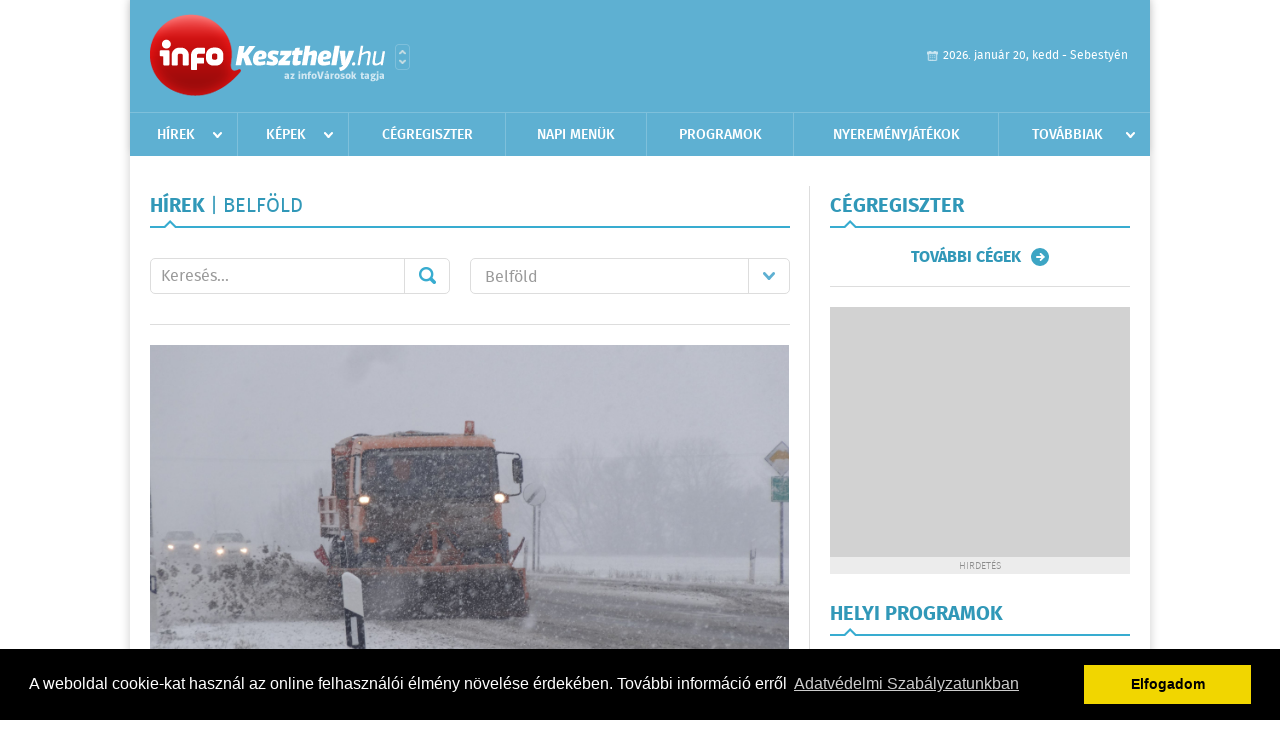

--- FILE ---
content_type: text/html; charset=UTF-8
request_url: https://www.infokeszthely.hu/hirek/lista/kategoria:belfold/oldal:3
body_size: 6737
content:
 <!DOCTYPE html>
<html>
<head>
    <title>Belf&#246;ld | infoKeszthely | Friss hírek, helyi hírek, országos hírek, sport hírek, bulvár hírek</title>
    <meta charset="utf-8" />
	<meta name="keywords" content="keszthelyi,infoKeszthely, friss hírek, helyi hírek, országos hírek, sport hírek, bulvár hírek" />
	<meta name="description" content="keszthelyi,infoKeszthely, friss hírek, helyi hírek, országos hírek, sport hírek, bulvár hírek" />
    <meta name="viewport" content="user-scalable=no">
	<meta name="format-detection" content="telephone=no">
	
    <link rel="stylesheet" href="/css/main.css?200318v1" />
		
    		<link rel="shortcut icon" href="/favicon.ico" type="image/x-icon" />
		<link rel="apple-touch-icon-precomposed" sizes="114x114" href="/apple-touch-icon-114x114-precomposed.png" />
		<link rel="apple-touch-icon-precomposed" sizes="72x72" href="/apple-touch-icon-72x72-precomposed.png" />
		<link rel="apple-touch-icon-precomposed" href="/apple-touch-icon-57x57-precomposed.png" />
		
	<script src="//ajax.googleapis.com/ajax/libs/jquery/1.11.0/jquery.min.js"></script>
	<script>
		$(document).ready(function(){
			$("body").on("change","select[name='kategoria']",function(){
				var selVal = $(this).val();
				document.location = "/hirek/lista/kategoria:"+selVal;
			});
		});
	</script>
		
	<script async src="https://pagead2.googlesyndication.com/pagead/js/adsbygoogle.js" data-ad-client="ca-pub-9972629110321651"></script>
	<script async src="https://pagead2.googlesyndication.com/pagead/js/adsbygoogle.js?client=ca-pub-9972629110321651" crossorigin="anonymous"></script>
</head>
<body>


<div id="position">
	<header id="mainHeader">
	<div class="top">
					<a href="/" class="logo"><img src="//infokeszthely.hu/images/logos/logo_keszthely.png" alt="" /></a>
			<a href="//infovaros.hu/#infovaros_oldalak" class="city" target="_blank">Városlista</a>
				
		<div class="weather" style="display: none;">
			ma: -16 &deg;C
			<span>holnap: -16 &deg;C</span>
		</div>
		
		<div class="dayName" >
			2026. január 20, kedd - Sebestyén					</div>
		<!--<a href="#" class="account">Fiókom</a>-->
	</div>
	
	<nav>
		<ul>
			<li class="ih">
	<a href="/hirek">Hírek</a>
	<ul class="ddmenu left">
		<li><a href="/hirek/lista/kategoria:helyi">Helyi</a></li>
		<li><a href="/hirek/lista/kategoria:belfold">Belföld</a></li>
		<li><a href="/hirek/lista/kategoria:kulfold">Külföld</a></li>
		<li><a href="/hirek/lista/kategoria:bulvar">Bulvár</a></li>
		<li><a href="/hirek/lista/kategoria:sport">Sport</a></li>
		<li><a href="/hirek/lista/kategoria:kek_hirek">Kék hírek</a></li>
		<li><a href="/hirek/lista/kategoria:eletmod">Életmód</a></li>
		<li><a href="/hirek/lista/kategoria:pr">PR</a></li>
	</ul>
</li>
<li class="ih">
	<a href="/kepek">Képek</a>
	<ul class="ddmenu center">
			</ul>
</li>
<li><a href="/cegregiszter">Cégregiszter</a></li>
<li><a href="/napi_menu">Napi menük</a></li>
<li><a href="/programok">Programok</a></li>
<li><a href="/nyeremenyjatekok">Nyereményjátékok</a></li>
<li class="ih">
	<a href="#">Továbbiak</a>
	<ul class="ddmenu right">
		<li><a href="/hazhozszallitas">Házhoz szállítás</a></li>
<li><a href="/versenyek">Versenyek</a></li>
<li><a href="/apro">Apró</a></li>		<li><a href="/olvasosarok">Olvasósarok</a></li>
	<li><a href="/ugyeletek">Ügyeletek</a></li>
<li><a href="/kozerdeku">Közérdekű</a></li>
		<li><a href="/a_varosrol">A városról</a></li>
	<li><a href="/horoszkop">Horoszkóp</a></li>
	</ul>
</li>		</ul>
	</nav>
</header>

<link rel="stylesheet" href="/css/jquery.growl.css" />
<script src="/js/jquery.growl.js"></script>
<script>
    $(window).load(function(){
        $("body").on("mouseover",".ih",function(){
            $(this).find(".ddmenu").show();
        });

        $("body").on("mouseout",".ih",function(){
            $(this).find(".ddmenu").hide();
        });
		
		$("body").on("touchstart",".ih .ddmenu a",function(){
             document.location = $(this).attr('href');
        });
		
				
		    });
</script>	
	<div id="wrapper">
		<section id="main">
			<div class="box news">
				<h1>Hírek <span> | Belf&#246;ld</span></h1>
				
				<div class="search">
					<div class="col">
						<form action='https://www.infokeszthely.hu/hirek/lista/' method='post' id='kereses' enctype='multipart/form-data' autocomplete='off'><fieldset><input type="hidden" name=":input_token" value="696f869a2986b" /><input type="hidden" name=":input_name" value="kereses" />						<input type="text" name="search" value="" placeholder="Keresés..." />
						<button type="submit" name="submitSend">Mehet</button>
						</fieldset></form>					</div>
					
					<div class="col">
						<div class="styled-select">
							<select name="kategoria">
								<option value="">Összes kategória</option>
																<option value="helyi" >Helyi</option>
																<option value="belfold" selected="selected">Belf&#246;ld</option>
																<option value="kulfold" >K&#252;lf&#246;ld</option>
																<option value="bulvar" >Bulv&#225;r</option>
																<option value="sport" >Sport</option>
																<option value="kek_hirek" >K&#233;k h&#237;rek</option>
																<option value="eletmod" >&#201;letm&#243;d</option>
																<option value="pr" >PR</option>
															</select>
						</div>
					</div>
				</div>
				
								
									<div class="featured" >
												<a href="/hirek/olvas/operativ-torzs-ahol-riasztas-van-ervenyben-ott-aki-teheti-ne-induljon-utnak-2026-01-11-082604"><img src="/external/image_cache/7/a/d/7ad004e5344bc0daafa46a25a8fc5629.jpg" alt="Operatív törzs: ahol riasztás van érvényben, ott aki teheti, ne induljon útnak" /></a>
												<div class="txt" >
							<h6>2026. Január 11. 08:26, vasárnap | </h6>
							<h2><a href="/hirek/olvas/operativ-torzs-ahol-riasztas-van-ervenyben-ott-aki-teheti-ne-induljon-utnak-2026-01-11-082604">Operatív törzs: ahol riasztás van érvényben, ott aki teheti, ne induljon útnak</a></h2>
							<p></p>
						</div>
					</div>
					
					<div class="holder">
												<div class="col">
							<div class="normal">
																<a href="/hirek/olvas/az-otos-lotto-nyeroszamai-es-nyeremenyei-2026-01-11-082348"><img src="/external/image_cache/a/2/0/a20ec7b46026ca1f3394c4eafbfc7b31.jpg" alt="Az ötös lottó nyerőszámai és nyereményei" class="main" /></a>
																<div class="txt">
									<h6>2026. Január 11. 08:23, vasárnap | </h6>
									<h3><a href="/hirek/olvas/az-otos-lotto-nyeroszamai-es-nyeremenyei-2026-01-11-082348">Az ötös lottó nyerőszámai és nyereményei</a></h3>
									<p>A Szerencsejáték Zrt. tájékoztatása szerint a 2. héten megtartott ötös lottó és Joker számsorsoláson a következő számokat húzták ki:</p>
								</div>
							</div>
						</div>
						
												
												<div class="col">
							<div class="normal">
																<a href="/hirek/olvas/meteorologia-a-kovetkezo-egy-ket-ejszaka-meg-lehet-extrem-hideg-2026-01-11-082310"><img src="/external/image_cache/3/b/3/3b35d6c33692c5778a684daa685922a2.jpg" alt="Meteorológia: a következő egy-két éjszaka még lehet extrém hideg" class="main" /></a>
																<div class="txt">
									<h6>2026. Január 11. 08:23, vasárnap | </h6>
									<h3><a href="/hirek/olvas/meteorologia-a-kovetkezo-egy-ket-ejszaka-meg-lehet-extrem-hideg-2026-01-11-082310">Meteorológia: a következő egy-két éjszaka még lehet extrém hideg</a></h3>
									<p></p>
								</div>
							</div>
						</div>
						
													</div>
							
														
							<div class="holder">
												
												<div class="col">
							<div class="normal">
																<a href="/hirek/olvas/fidesz-kongresszus-orban-viktor-beke-nemzetkozi-tekintely-fejlodes-ujra-nagy-es-eros-magyarorszag-2026-01-11-082123"><img src="/external/image_cache/b/a/6/ba6e536567cbb3df6a68f63a7a46fd2e.jpg" alt="Fidesz-kongresszus - Orbán Viktor: béke, nemzetközi tekintély, fejlődés, újra nagy és erős Magyarország" class="main" /></a>
																<div class="txt">
									<h6>2026. Január 11. 08:21, vasárnap | </h6>
									<h3><a href="/hirek/olvas/fidesz-kongresszus-orban-viktor-beke-nemzetkozi-tekintely-fejlodes-ujra-nagy-es-eros-magyarorszag-2026-01-11-082123">Fidesz-kongresszus - Orbán Viktor: béke, nemzetközi tekintély, fejlődés, újra nagy és erős Magyarország</a></h3>
									<p>A Fidesz-KDNP 65 régi és 41 új jelölttel indul az országgyűlési választáson - jelentette be Orbán Viktor, a Fidesz elnöke a párt szombaton Budapesten tartott 31. kongresszusán.</p>
								</div>
							</div>
						</div>
						
												
												<div class="col">
							<div class="normal">
																<a href="/hirek/olvas/meteorologia-eletveszelyes-ramenni-a-balaton-jegere-2026-01-10-090152"><img src="/external/image_cache/b/1/1/b11faba4ddece5ee5029de63831b7998.jpg" alt="Meteorológia: életveszélyes rámenni a Balaton jegére" class="main" /></a>
																<div class="txt">
									<h6>2026. Január 10. 09:01, szombat | </h6>
									<h3><a href="/hirek/olvas/meteorologia-eletveszelyes-ramenni-a-balaton-jegere-2026-01-10-090152">Meteorológia: életveszélyes rámenni a Balaton jegére</a></h3>
									<p>A Balaton jegét vastag hóréteg borította be pénteken, ami visszafogja majd a jégképződést, így továbbra is életveszélyes rámenni a tó jegére - írta a HungaroMet Zrt. a Facebook-oldalán pénteken.</p>
								</div>
							</div>
						</div>
						
													</div>
							
														
							<div class="holder">
												
												<div class="col">
							<div class="normal">
																<a href="/hirek/olvas/mav-csoport-hosszabb-menetido-a-vonat-es-a-buszkozlekedesben-2026-01-10-090038"><img src="/external/image_cache/6/7/8/678ea0f15e2448c943a89363fc0cf891.jpg" alt="MÁV-csoport: hosszabb menetidő a vonat- és a buszközlekedésben" class="main" /></a>
																<div class="txt">
									<h6>2026. Január 10. 09:00, szombat | </h6>
									<h3><a href="/hirek/olvas/mav-csoport-hosszabb-menetido-a-vonat-es-a-buszkozlekedesben-2026-01-10-090038">MÁV-csoport: hosszabb menetidő a vonat- és a buszközlekedésben</a></h3>
									<p>A télies útviszonyok, illetve az esetleges váltóállítási problémák miatt országszerte hosszabb menetidővel közlekednek szombaton is a Volán-buszok és a vonatok, kimaradó járatokra is kell számítani</p>
								</div>
							</div>
						</div>
						
												
												<div class="col">
							<div class="normal">
																<a href="/hirek/olvas/kemeny-fagyokkal-zarul-a-het-2026-01-09-080048"><img src="/external/image_cache/2/3/6/236192581070157b245a8e9e232a72c7.jpg" alt="Kemény fagyokkal zárul a hét" class="main" /></a>
																<div class="txt">
									<h6>2026. Január 09. 08:00, péntek | </h6>
									<h3><a href="/hirek/olvas/kemeny-fagyokkal-zarul-a-het-2026-01-09-080048">Kemény fagyokkal zárul a hét</a></h3>
									<p>Akár mínusz 12 Celsius-foknál is hidegebb éjszakai fagyok várhatók a hétvégén, és nappal is országos fagyra kell készülni.</p>
								</div>
							</div>
						</div>
						
													</div>
							
														<div class="banner_468_120">
								<div>	
				
	</div>
								<h6>Hirdetés</h6>
							</div>
														
							<div class="holder">
												
												<div class="col">
							<div class="normal">
																<a href="/hirek/olvas/mavinform-az-eszak-balatoni-vonalon-okoz-jelentosebb-fennakadast-az-idojaras-2026-01-09-075934"><img src="/external/image_cache/c/f/3/cf39b86d5b419be0ff76cf45a78f6c2f.jpg" alt="Mávinform: az észak-balatoni vonalon okoz jelentősebb fennakadást az időjárás" class="main" /></a>
																<div class="txt">
									<h6>2026. Január 09. 07:59, péntek | </h6>
									<h3><a href="/hirek/olvas/mavinform-az-eszak-balatoni-vonalon-okoz-jelentosebb-fennakadast-az-idojaras-2026-01-09-075934">Mávinform: az észak-balatoni vonalon okoz jelentősebb fennakadást az időjárás</a></h3>
									<p>Péntek hajnalban az észak-balatoni vonalon okoz jelentősebb fennakadást a téli időjárás, a többi vonalon azonban folyamatos a közlekedés - közölte a Mávinform pénteken korán reggel a honlapján.</p>
								</div>
							</div>
						</div>
						
												
												<div class="col">
							<div class="normal">
																<a href="/hirek/olvas/gulyas-gergely-szerint-minden-masnal-veszelyesebb-ha-a-magyar-baloldal-kerul-kormanyra-2026-01-09-075730"><img src="/external/image_cache/e/8/3/e83c5fa425d0dcd3dbf4905420c0b62b.jpg" alt="Gulyás Gergely szerint minden másnál veszélyesebb, ha a magyar baloldal kerül kormányra" class="main" /></a>
																<div class="txt">
									<h6>2026. Január 09. 07:57, péntek | </h6>
									<h3><a href="/hirek/olvas/gulyas-gergely-szerint-minden-masnal-veszelyesebb-ha-a-magyar-baloldal-kerul-kormanyra-2026-01-09-075730">Gulyás Gergely szerint minden másnál veszélyesebb, ha a magyar baloldal kerül kormányra</a></h3>
									<p>A jelenlegi helyzetben minden másnál veszélyesebb, ha a magyar baloldal kerül kormányra - jelentette ki a Miniszterelnökséget vezető miniszter a Kell még valamit mondanom, Ildikó? című podcast csütörtökön megjelent epizódjában.</p>
								</div>
							</div>
						</div>
						
													</div>
							
														
							<div class="holder">
												
												<div class="col">
							<div class="normal">
																<a href="/hirek/olvas/havazas-onos-eso-zalaban-kritikus-a-helyzet-2026-01-09-075519"><img src="/external/image_cache/d/c/9/dc9089c7c3e5847084d0988960b7c3d3.jpg" alt="Havazás, ónos eső - Zalában kritikus a helyzet" class="main" /></a>
																<div class="txt">
									<h6>2026. Január 09. 07:55, péntek | </h6>
									<h3><a href="/hirek/olvas/havazas-onos-eso-zalaban-kritikus-a-helyzet-2026-01-09-075519">Havazás, ónos eső - Zalában kritikus a helyzet</a></h3>
									<p></p>
								</div>
							</div>
						</div>
						
												
												<div class="col">
							<div class="normal">
																<a href="/hirek/olvas/nagy-marton-2026-ban-a-legfontosabb-a-biztonsag-a-kiszamithatosag-a-stabilitas-es-a-fejlodes-2026-01-08-073823"><img src="/external/image_cache/c/4/8/c4835332ddd6be51c743480f256e64bc.jpg" alt="Nagy Márton: 2026-ban a legfontosabb a biztonság, a kiszámíthatóság, a stabilitás és a fejlődés" class="main" /></a>
																<div class="txt">
									<h6>2026. Január 08. 07:38, csütörtök | </h6>
									<h3><a href="/hirek/olvas/nagy-marton-2026-ban-a-legfontosabb-a-biztonsag-a-kiszamithatosag-a-stabilitas-es-a-fejlodes-2026-01-08-073823">Nagy Márton: 2026-ban a legfontosabb a biztonság, a kiszámíthatóság, a stabilitás és a fejlődés</a></h3>
									<p>2026-ban a legfontosabb a biztonság, a kiszámíthatóság, a stabilitás és a fejlődés - hangsúlyozta Nagy Márton nemzetgazdasági miniszter szerdán a Facebook-oldalára feltöltött videóüzenetében.</p>
								</div>
							</div>
						</div>
						
													</div>
							
														
							<div class="holder">
												
												<div class="col">
							<div class="normal">
																<a href="/hirek/olvas/orban-viktor-latogatast-tett-az-operativ-torzs-ugyeleti-kozpontjaban-2026-01-08-073359"><img src="/external/image_cache/e/f/7/ef77af1b66610bf04e09e9788446ff42.jpg" alt="Orbán Viktor látogatást tett az Operatív Törzs Ügyeleti Központjában" class="main" /></a>
																<div class="txt">
									<h6>2026. Január 08. 07:33, csütörtök | </h6>
									<h3><a href="/hirek/olvas/orban-viktor-latogatast-tett-az-operativ-torzs-ugyeleti-kozpontjaban-2026-01-08-073359">Orbán Viktor látogatást tett az Operatív Törzs Ügyeleti Központjában</a></h3>
									<p>Orbán Viktor látogatást tett szerdán az Operatív Törzs budapesti Ügyeleti Központjában, ahonnan a hóhelyzet kezelését irányítják. A kormányfő a látogatásról a Facebook oldalán több bejegyzésben is beszámolt.</p>
								</div>
							</div>
						</div>
						
												
												<div class="col">
							<div class="normal">
																<a href="/hirek/olvas/hofuvas-miatt-masodfoku-riasztast-adott-ki-a-hungaromet-a-dunantulon-2026-01-08-073333"><img src="/external/image_cache/e/4/6/e46d4ee935ab10f28164ed57a4b9117b.jpg" alt="Hófúvás miatt másodfokú riasztást adott ki a HungaroMet a Dunántúlon" class="main" /></a>
																<div class="txt">
									<h6>2026. Január 08. 07:33, csütörtök | </h6>
									<h3><a href="/hirek/olvas/hofuvas-miatt-masodfoku-riasztast-adott-ki-a-hungaromet-a-dunantulon-2026-01-08-073333">Hófúvás miatt másodfokú riasztást adott ki a HungaroMet a Dunántúlon</a></h3>
									<p>Hófúvás veszélye miatt másodfokú (narancs) riasztást adott ki a barcsi járásra a HungaroMet Zrt. csütörtök hajnalban.</p>
								</div>
							</div>
						</div>
						
												
											</div>
					
										<div class="pages">
						<ul>
															<li><a href="https://www.infokeszthely.hu/hirek/lista/kategoria:belfold/oldal:2" class="prev">Újabb</a></li>
														
																																<li><a href="https://www.infokeszthely.hu/hirek/lista/kategoria:belfold/oldal:1" >1</a></li>
																	<li><a href="https://www.infokeszthely.hu/hirek/lista/kategoria:belfold/oldal:2" >2</a></li>
																	<li><a href="https://www.infokeszthely.hu/hirek/lista/kategoria:belfold/oldal:3" class="active">3</a></li>
																	<li><a href="https://www.infokeszthely.hu/hirek/lista/kategoria:belfold/oldal:4" >4</a></li>
																	<li><a href="https://www.infokeszthely.hu/hirek/lista/kategoria:belfold/oldal:5" >5</a></li>
																	<li><a href="https://www.infokeszthely.hu/hirek/lista/kategoria:belfold/oldal:6" >6</a></li>
																	<li><a href="https://www.infokeszthely.hu/hirek/lista/kategoria:belfold/oldal:7" >7</a></li>
																							 &hellip; 																	<li><a href="https://www.infokeszthely.hu/hirek/lista/kategoria:belfold/oldal:3103" >3103</a></li>
																	<li><a href="https://www.infokeszthely.hu/hirek/lista/kategoria:belfold/oldal:3104" >3104</a></li>
																	<li><a href="https://www.infokeszthely.hu/hirek/lista/kategoria:belfold/oldal:3105" >3105</a></li>
																	<li><a href="https://www.infokeszthely.hu/hirek/lista/kategoria:belfold/oldal:3106" >3106</a></li>
																							
															<li><a href="https://www.infokeszthely.hu/hirek/lista/kategoria:belfold/oldal:4" class="next">Régebbi</a></li>
													</ul>
					</div>
												</div>
			
			<div class="banner_468_120" style="margin-top: 20px;">
				<div>	
				
	</div>
				<h6>Hirdetés</h6>
			</div>
		</section>
		
		<aside id="sidebar">
			<div class="box companies">
	<h2>Cégregiszter</h2>
	
		
	<div class="buttonMore">
		<a href="/cegregiszter">További cégek</a>
	</div>
</div>						
			<div class="banner_300_250">
				<div>	
				
	</div>
				<h6>Hirdetés</h6>
			</div>
			
			<div class="box programs">
	<h2>Helyi programok</h2>
	
		
	<div class="buttonMore">
		<a href="/programok">További programok</a>
	</div>
</div>			
			<div class="banner_300_250">
				<div>	
				
	</div>
				<h6>Hirdetés</h6>
			</div>
			
			<div class="box albums">
	<h2>Képek</h2>
	
		
	<div class="buttonMore">
		<a href="/kepek">További képek</a>
	</div>
</div>			<div class="box ads">
	<h2>Apró</h2>
	
		<div class="plain">
		<div class="info">Azonosító: 444370 | Feladva: 2026.01.15, 13:49</div>
				<p><a href="/apro/lista/kategoria:apro">Épületek és tetők ingyenes bontását vállalom, magyar vagyok. Építési engedély vezetett, lezárt elektronikus bontási napló, hulladékkezelői igazolás ellenében adható ki. Telefon: 0630 975-8168.</a></p>
			</div>
		<div class="plain">
		<div class="info">Azonosító: 444371 | Feladva: 2026.01.15, 13:49</div>
				<p><a href="/apro/lista/kategoria:apro">Hazai, szalag-, bonh-, kúpcserép többfajta, 40×40-es pala, nagy és kis méretű tégla, kézi verésű is (egész, száraz, tisztított), bontott épületfa, kúppala, hullámpala, gázkonvektorok eladók. Magyar vagyok. Telefon: 0630 975-8168.</a></p>
			</div>
		<div class="plain">
		<div class="info">Azonosító: 444372 | Feladva: 2026.01.15, 13:49</div>
				<p><a href="/apro/lista/kategoria:apro">Automata mosógépek, hűtők, fagyasztók, mikrók, színes TV-k olcsón, garanciával eladók. Használt készülék beszámítása. JAVÍTÁST IS VÁLLALUNK. Telefon: 0670 241-8177.</a></p>
			</div>
		
	<div class="buttonMore">
		<a href="/apro">További apróhirdetések</a>
	</div>
</div>		</aside>
	</div>

	<footer id="mainFooter">
	<div class="links">
		<div class="col">
			<ul>
				<li><a href="/hirek">Hírek</a></li>				<li><a href="/programok">Programok</a></li>				<li><a href="/cegregiszter">Cégregiszter</a></li>				<li><a href="/kepek">Képek</a></li>				<li><a href="/apro">Apró</a></li>				<li><a href="/nyeremenyjatekok">Nyereményjátékok</a></li>				<li><a href="/ugyeletek">Ügyeletek</a></li>				<li><a href="/horoszkop">Horoszkóp</a></li>			</ul>
		</div>
		
		<div class="col">
			<ul>
								<li><a href="/kozerdeku">Közérdekű</a></li>				<li><a href="/a_varosrol">A városról</a></li>				<li><a href="/hazhozszallitas">Házhoz szállítás</a></li>				<li><a href="/napi_menu">Napi menü</a></li>			</ul>
		</div>
		
		<div class="col">
			<ul>
				<li><a href="/mediaajanlo">Médiaajánló</a></li>
				<li><a href="/adatvedelem">Adatvédelem</a></li>
				<li><a href="/impresszum">Impresszum</a></li>
				<li><a href="/rolunk">Rólunk</a></li>
				<li><a href="/aszf">ÁSZF</a></li>
				<li><a href="/cookie_szabalyzat">Cookie szabályzat</a></li>
			</ul>
		</div>
		
		<div class="col">
			<div class="social">
				<a href="" target="_blank">Kövess minket a facebook-on</a>
			</div>
			
			<div class="logo">
									<img src="//infokeszthely.hu/images/logos/logo_footer_keszthely.gif" alt="" />
					<p>Tudj meg többet városodról! Hírek, programok, képek, napi menü, cégek…. és minden, ami Keszthely</p>
							</div>
		</div>
	</div>
	
	<div class="copyright">
				Copyright InfoVárosok.
				
		Minden jog fenntartva. | Web design &amp; arculat by <a href="http://www.voov.hu">Voov</a>
	</div>
</footer>


<link rel="stylesheet" type="text/css" href="//cdnjs.cloudflare.com/ajax/libs/cookieconsent2/3.0.3/cookieconsent.min.css" />
<script src="//cdnjs.cloudflare.com/ajax/libs/cookieconsent2/3.0.3/cookieconsent.min.js"></script>
<script>
	window.addEventListener("load", function(){
	window.cookieconsent.initialise({
	  "palette": {
		"popup": {
		  "background": "#000"
		},
		"button": {
		  "background": "#f1d600"
		}
	  },
	  "type": "info",
	  "content": {
		"message": "A weboldal cookie-kat használ az online felhasználói élmény növelése érdekében. További információ erről",
		"dismiss": "Elfogadom",
		"link": "Adatvédelmi Szabályzatunkban",
		"href": "/adatvedelem"
	  }
	})});
</script>

	<!-- Global site tag (gtag.js) - Google Analytics -->
	<script async src="https://www.googletagmanager.com/gtag/js?id=UA-24194292-56"></script>
	<script>
		window.dataLayer = window.dataLayer || [];
		function gtag(){dataLayer.push(arguments);}
		gtag('js', new Date());
		gtag('config', 'UA-24194292-56');
	</script>

	<script type="text/javascript">
		var _gaq = _gaq || [];
		_gaq.push(['_setAccount', 'UA-24194292-4']);
		_gaq.push(['_trackPageview']);

		(function() {
			var ga = document.createElement('script'); ga.type = 'text/javascript'; ga.async = true;
			ga.src = ('https:' == document.location.protocol ? 'https://ssl' : 'http://www') + '.google-analytics.com/ga.js';
			var s = document.getElementsByTagName('script')[0]; s.parentNode.insertBefore(ga, s);
		})();
	</script>
</div>


</body>
</html>

--- FILE ---
content_type: text/html; charset=utf-8
request_url: https://www.google.com/recaptcha/api2/aframe
body_size: 270
content:
<!DOCTYPE HTML><html><head><meta http-equiv="content-type" content="text/html; charset=UTF-8"></head><body><script nonce="-SwLeBH1FXR94bJSU8xVCw">/** Anti-fraud and anti-abuse applications only. See google.com/recaptcha */ try{var clients={'sodar':'https://pagead2.googlesyndication.com/pagead/sodar?'};window.addEventListener("message",function(a){try{if(a.source===window.parent){var b=JSON.parse(a.data);var c=clients[b['id']];if(c){var d=document.createElement('img');d.src=c+b['params']+'&rc='+(localStorage.getItem("rc::a")?sessionStorage.getItem("rc::b"):"");window.document.body.appendChild(d);sessionStorage.setItem("rc::e",parseInt(sessionStorage.getItem("rc::e")||0)+1);localStorage.setItem("rc::h",'1768916638456');}}}catch(b){}});window.parent.postMessage("_grecaptcha_ready", "*");}catch(b){}</script></body></html>